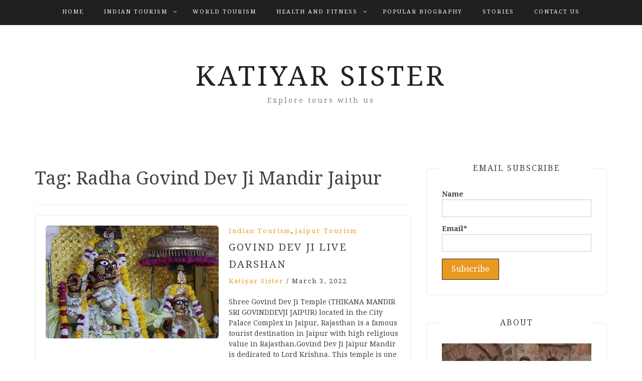

--- FILE ---
content_type: text/html; charset=UTF-8
request_url: https://www.katiyarsister.com/tag/radha-govind-dev-ji-mandir-jaipur/
body_size: 24107
content:
<!DOCTYPE html> <html lang="en-US"><head><script>if(navigator.userAgent.match(/MSIE|Internet Explorer/i)||navigator.userAgent.match(/Trident\/7\..*?rv:11/i)){var href=document.location.href;if(!href.match(/[?&]nowprocket/)){if(href.indexOf("?")==-1){if(href.indexOf("#")==-1){document.location.href=href+"?nowprocket=1"}else{document.location.href=href.replace("#","?nowprocket=1#")}}else{if(href.indexOf("#")==-1){document.location.href=href+"&nowprocket=1"}else{document.location.href=href.replace("#","&nowprocket=1#")}}}}</script><script>class RocketLazyLoadScripts{constructor(e){this.triggerEvents=e,this.eventOptions={passive:!0},this.userEventListener=this.triggerListener.bind(this),this.delayedScripts={normal:[],async:[],defer:[]},this.allJQueries=[]}_addUserInteractionListener(e){this.triggerEvents.forEach((t=>window.addEventListener(t,e.userEventListener,e.eventOptions)))}_removeUserInteractionListener(e){this.triggerEvents.forEach((t=>window.removeEventListener(t,e.userEventListener,e.eventOptions)))}triggerListener(){this._removeUserInteractionListener(this),"loading"===document.readyState?document.addEventListener("DOMContentLoaded",this._loadEverythingNow.bind(this)):this._loadEverythingNow()}async _loadEverythingNow(){this._delayEventListeners(),this._delayJQueryReady(this),this._handleDocumentWrite(),this._registerAllDelayedScripts(),this._preloadAllScripts(),await this._loadScriptsFromList(this.delayedScripts.normal),await this._loadScriptsFromList(this.delayedScripts.defer),await this._loadScriptsFromList(this.delayedScripts.async),await this._triggerDOMContentLoaded(),await this._triggerWindowLoad(),window.dispatchEvent(new Event("rocket-allScriptsLoaded"))}_registerAllDelayedScripts(){document.querySelectorAll("script[type=rocketlazyloadscript]").forEach((e=>{e.hasAttribute("src")?e.hasAttribute("async")&&!1!==e.async?this.delayedScripts.async.push(e):e.hasAttribute("defer")&&!1!==e.defer||"module"===e.getAttribute("data-rocket-type")?this.delayedScripts.defer.push(e):this.delayedScripts.normal.push(e):this.delayedScripts.normal.push(e)}))}async _transformScript(e){return await this._requestAnimFrame(),new Promise((t=>{const n=document.createElement("script");let r;[...e.attributes].forEach((e=>{let t=e.nodeName;"type"!==t&&("data-rocket-type"===t&&(t="type",r=e.nodeValue),n.setAttribute(t,e.nodeValue))})),e.hasAttribute("src")?(n.addEventListener("load",t),n.addEventListener("error",t)):(n.text=e.text,t()),e.parentNode.replaceChild(n,e)}))}async _loadScriptsFromList(e){const t=e.shift();return t?(await this._transformScript(t),this._loadScriptsFromList(e)):Promise.resolve()}_preloadAllScripts(){var e=document.createDocumentFragment();[...this.delayedScripts.normal,...this.delayedScripts.defer,...this.delayedScripts.async].forEach((t=>{const n=t.getAttribute("src");if(n){const t=document.createElement("link");t.href=n,t.rel="preload",t.as="script",e.appendChild(t)}})),document.head.appendChild(e)}_delayEventListeners(){let e={};function t(t,n){!function(t){function n(n){return e[t].eventsToRewrite.indexOf(n)>=0?"rocket-"+n:n}e[t]||(e[t]={originalFunctions:{add:t.addEventListener,remove:t.removeEventListener},eventsToRewrite:[]},t.addEventListener=function(){arguments[0]=n(arguments[0]),e[t].originalFunctions.add.apply(t,arguments)},t.removeEventListener=function(){arguments[0]=n(arguments[0]),e[t].originalFunctions.remove.apply(t,arguments)})}(t),e[t].eventsToRewrite.push(n)}function n(e,t){let n=e[t];Object.defineProperty(e,t,{get:()=>n||function(){},set(r){e["rocket"+t]=n=r}})}t(document,"DOMContentLoaded"),t(window,"DOMContentLoaded"),t(window,"load"),t(window,"pageshow"),t(document,"readystatechange"),n(document,"onreadystatechange"),n(window,"onload"),n(window,"onpageshow")}_delayJQueryReady(e){let t=window.jQuery;Object.defineProperty(window,"jQuery",{get:()=>t,set(n){if(n&&n.fn&&!e.allJQueries.includes(n)){n.fn.ready=n.fn.init.prototype.ready=function(t){e.domReadyFired?t.bind(document)(n):document.addEventListener("rocket-DOMContentLoaded",(()=>t.bind(document)(n)))};const t=n.fn.on;n.fn.on=n.fn.init.prototype.on=function(){if(this[0]===window){function e(e){return e.split(" ").map((e=>"load"===e||0===e.indexOf("load.")?"rocket-jquery-load":e)).join(" ")}"string"==typeof arguments[0]||arguments[0]instanceof String?arguments[0]=e(arguments[0]):"object"==typeof arguments[0]&&Object.keys(arguments[0]).forEach((t=>{delete Object.assign(arguments[0],{[e(t)]:arguments[0][t]})[t]}))}return t.apply(this,arguments),this},e.allJQueries.push(n)}t=n}})}async _triggerDOMContentLoaded(){this.domReadyFired=!0,await this._requestAnimFrame(),document.dispatchEvent(new Event("rocket-DOMContentLoaded")),await this._requestAnimFrame(),window.dispatchEvent(new Event("rocket-DOMContentLoaded")),await this._requestAnimFrame(),document.dispatchEvent(new Event("rocket-readystatechange")),await this._requestAnimFrame(),document.rocketonreadystatechange&&document.rocketonreadystatechange()}async _triggerWindowLoad(){await this._requestAnimFrame(),window.dispatchEvent(new Event("rocket-load")),await this._requestAnimFrame(),window.rocketonload&&window.rocketonload(),await this._requestAnimFrame(),this.allJQueries.forEach((e=>e(window).trigger("rocket-jquery-load"))),window.dispatchEvent(new Event("rocket-pageshow")),await this._requestAnimFrame(),window.rocketonpageshow&&window.rocketonpageshow()}_handleDocumentWrite(){const e=new Map;document.write=document.writeln=function(t){const n=document.currentScript,r=document.createRange(),i=n.parentElement;let o=e.get(n);void 0===o&&(o=n.nextSibling,e.set(n,o));const a=document.createDocumentFragment();r.setStart(a,0),a.appendChild(r.createContextualFragment(t)),i.insertBefore(a,o)}}async _requestAnimFrame(){return new Promise((e=>requestAnimationFrame(e)))}static run(){const e=new RocketLazyLoadScripts(["keydown","mousemove","touchmove","touchstart","touchend","wheel"]);e._addUserInteractionListener(e)}}RocketLazyLoadScripts.run();
</script>
	<script type="rocketlazyloadscript" async src="https://pagead2.googlesyndication.com/pagead/js/adsbygoogle.js?client=ca-pub-9772293838629130"
     crossorigin="anonymous"></script>
	<script type="rocketlazyloadscript" async src="https://pagead2.googlesyndication.com/pagead/js/adsbygoogle.js?client=ca-pub-2894374261832978"
     crossorigin="anonymous"></script>
	
	<script type="rocketlazyloadscript" async src="https://pagead2.googlesyndication.com/pagead/js/adsbygoogle.js?client=ca-pub-2894374261832978"
     crossorigin="anonymous"></script>
	<meta name="google-site-verification" content="evnjTkaDo8mz1oWSPRngh_2kjRrB7OH-_R77-9QuoNM" />
    <meta charset="UTF-8">
    <meta name="viewport" content="width=device-width, initial-scale=1">
    <link rel="profile" href="http://gmpg.org/xfn/11">
    <link rel="pingback" href="https://www.katiyarsister.com/xmlrpc.php">
    
<meta name='robots' content='index, follow, max-image-preview:large, max-snippet:-1, max-video-preview:-1' />
	<style>img:is([sizes="auto" i], [sizes^="auto," i]) { contain-intrinsic-size: 3000px 1500px }</style>
	
	<!-- This site is optimized with the Yoast SEO plugin v23.5 - https://yoast.com/wordpress/plugins/seo/ -->
	<title>Radha Govind Dev Ji Mandir Jaipur Archives - Katiyar Sister</title><link rel="preload" as="style" href="https://fonts.googleapis.com/css?family=Droid%20Serif%3A400%2C700%7CMontserrat%3A400%2C700&#038;subset=latin%2Clatin-ext&#038;display=swap" /><link rel="stylesheet" href="https://fonts.googleapis.com/css?family=Droid%20Serif%3A400%2C700%7CMontserrat%3A400%2C700&#038;subset=latin%2Clatin-ext&#038;display=swap" media="print" onload="this.media='all'" /><noscript><link rel="stylesheet" href="https://fonts.googleapis.com/css?family=Droid%20Serif%3A400%2C700%7CMontserrat%3A400%2C700&#038;subset=latin%2Clatin-ext&#038;display=swap" /></noscript><link rel="stylesheet" href="https://www.katiyarsister.com/wp-content/cache/min/1/c37a1d2f85639aa6912793116352dd8a.css" media="all" data-minify="1" />
	<link rel="canonical" href="https://www.katiyarsister.com/tag/radha-govind-dev-ji-mandir-jaipur/" />
	<meta property="og:locale" content="en_US" />
	<meta property="og:type" content="article" />
	<meta property="og:title" content="Radha Govind Dev Ji Mandir Jaipur Archives - Katiyar Sister" />
	<meta property="og:url" content="https://www.katiyarsister.com/tag/radha-govind-dev-ji-mandir-jaipur/" />
	<meta property="og:site_name" content="Katiyar Sister" />
	<meta name="twitter:card" content="summary_large_image" />
	<script type="application/ld+json" class="yoast-schema-graph">{"@context":"https://schema.org","@graph":[{"@type":"CollectionPage","@id":"https://www.katiyarsister.com/tag/radha-govind-dev-ji-mandir-jaipur/","url":"https://www.katiyarsister.com/tag/radha-govind-dev-ji-mandir-jaipur/","name":"Radha Govind Dev Ji Mandir Jaipur Archives - Katiyar Sister","isPartOf":{"@id":"https://www.katiyarsister.com/#website"},"primaryImageOfPage":{"@id":"https://www.katiyarsister.com/tag/radha-govind-dev-ji-mandir-jaipur/#primaryimage"},"image":{"@id":"https://www.katiyarsister.com/tag/radha-govind-dev-ji-mandir-jaipur/#primaryimage"},"thumbnailUrl":"https://www.katiyarsister.com/wp-content/uploads/2022/03/radha_govind_1.jpg","breadcrumb":{"@id":"https://www.katiyarsister.com/tag/radha-govind-dev-ji-mandir-jaipur/#breadcrumb"},"inLanguage":"en-US"},{"@type":"ImageObject","inLanguage":"en-US","@id":"https://www.katiyarsister.com/tag/radha-govind-dev-ji-mandir-jaipur/#primaryimage","url":"https://www.katiyarsister.com/wp-content/uploads/2022/03/radha_govind_1.jpg","contentUrl":"https://www.katiyarsister.com/wp-content/uploads/2022/03/radha_govind_1.jpg","width":817,"height":609,"caption":"Shri Govind Dev Ji Temple"},{"@type":"BreadcrumbList","@id":"https://www.katiyarsister.com/tag/radha-govind-dev-ji-mandir-jaipur/#breadcrumb","itemListElement":[{"@type":"ListItem","position":1,"name":"Home","item":"https://www.katiyarsister.com/"},{"@type":"ListItem","position":2,"name":"Radha Govind Dev Ji Mandir Jaipur"}]},{"@type":"WebSite","@id":"https://www.katiyarsister.com/#website","url":"https://www.katiyarsister.com/","name":"Katiyar Sister","description":"Explore tours with us","potentialAction":[{"@type":"SearchAction","target":{"@type":"EntryPoint","urlTemplate":"https://www.katiyarsister.com/?s={search_term_string}"},"query-input":{"@type":"PropertyValueSpecification","valueRequired":true,"valueName":"search_term_string"}}],"inLanguage":"en-US"}]}</script>
	<!-- / Yoast SEO plugin. -->


<link rel='dns-prefetch' href='//static.addtoany.com' />
<link rel='dns-prefetch' href='//fonts.googleapis.com' />
<link rel='dns-prefetch' href='//www.googletagmanager.com' />
<link rel='dns-prefetch' href='//pagead2.googlesyndication.com' />
<link href='https://fonts.gstatic.com' crossorigin rel='preconnect' />
<link rel="alternate" type="application/rss+xml" title="Katiyar Sister &raquo; Feed" href="https://www.katiyarsister.com/feed/" />
<link rel="alternate" type="application/rss+xml" title="Katiyar Sister &raquo; Comments Feed" href="https://www.katiyarsister.com/comments/feed/" />
<script type="text/javascript" id="wpp-js" src="https://www.katiyarsister.com/wp-content/plugins/wordpress-popular-posts/assets/js/wpp.min.js?ver=7.3.6" data-sampling="0" data-sampling-rate="100" data-api-url="https://www.katiyarsister.com/wp-json/wordpress-popular-posts" data-post-id="0" data-token="8194dc3afb" data-lang="0" data-debug="0"></script>
<link rel="alternate" type="application/rss+xml" title="Katiyar Sister &raquo; Radha Govind Dev Ji Mandir Jaipur Tag Feed" href="https://www.katiyarsister.com/tag/radha-govind-dev-ji-mandir-jaipur/feed/" />
<link rel="alternate" type="application/rss+xml" title="Katiyar Sister &raquo; Stories Feed" href="https://www.katiyarsister.com/web-stories/feed/"><style id='wp-emoji-styles-inline-css' type='text/css'>

	img.wp-smiley, img.emoji {
		display: inline !important;
		border: none !important;
		box-shadow: none !important;
		height: 1em !important;
		width: 1em !important;
		margin: 0 0.07em !important;
		vertical-align: -0.1em !important;
		background: none !important;
		padding: 0 !important;
	}
</style>

<style id='classic-theme-styles-inline-css' type='text/css'>
/*! This file is auto-generated */
.wp-block-button__link{color:#fff;background-color:#32373c;border-radius:9999px;box-shadow:none;text-decoration:none;padding:calc(.667em + 2px) calc(1.333em + 2px);font-size:1.125em}.wp-block-file__button{background:#32373c;color:#fff;text-decoration:none}
</style>
<style id='global-styles-inline-css' type='text/css'>
:root{--wp--preset--aspect-ratio--square: 1;--wp--preset--aspect-ratio--4-3: 4/3;--wp--preset--aspect-ratio--3-4: 3/4;--wp--preset--aspect-ratio--3-2: 3/2;--wp--preset--aspect-ratio--2-3: 2/3;--wp--preset--aspect-ratio--16-9: 16/9;--wp--preset--aspect-ratio--9-16: 9/16;--wp--preset--color--black: #000000;--wp--preset--color--cyan-bluish-gray: #abb8c3;--wp--preset--color--white: #ffffff;--wp--preset--color--pale-pink: #f78da7;--wp--preset--color--vivid-red: #cf2e2e;--wp--preset--color--luminous-vivid-orange: #ff6900;--wp--preset--color--luminous-vivid-amber: #fcb900;--wp--preset--color--light-green-cyan: #7bdcb5;--wp--preset--color--vivid-green-cyan: #00d084;--wp--preset--color--pale-cyan-blue: #8ed1fc;--wp--preset--color--vivid-cyan-blue: #0693e3;--wp--preset--color--vivid-purple: #9b51e0;--wp--preset--gradient--vivid-cyan-blue-to-vivid-purple: linear-gradient(135deg,rgba(6,147,227,1) 0%,rgb(155,81,224) 100%);--wp--preset--gradient--light-green-cyan-to-vivid-green-cyan: linear-gradient(135deg,rgb(122,220,180) 0%,rgb(0,208,130) 100%);--wp--preset--gradient--luminous-vivid-amber-to-luminous-vivid-orange: linear-gradient(135deg,rgba(252,185,0,1) 0%,rgba(255,105,0,1) 100%);--wp--preset--gradient--luminous-vivid-orange-to-vivid-red: linear-gradient(135deg,rgba(255,105,0,1) 0%,rgb(207,46,46) 100%);--wp--preset--gradient--very-light-gray-to-cyan-bluish-gray: linear-gradient(135deg,rgb(238,238,238) 0%,rgb(169,184,195) 100%);--wp--preset--gradient--cool-to-warm-spectrum: linear-gradient(135deg,rgb(74,234,220) 0%,rgb(151,120,209) 20%,rgb(207,42,186) 40%,rgb(238,44,130) 60%,rgb(251,105,98) 80%,rgb(254,248,76) 100%);--wp--preset--gradient--blush-light-purple: linear-gradient(135deg,rgb(255,206,236) 0%,rgb(152,150,240) 100%);--wp--preset--gradient--blush-bordeaux: linear-gradient(135deg,rgb(254,205,165) 0%,rgb(254,45,45) 50%,rgb(107,0,62) 100%);--wp--preset--gradient--luminous-dusk: linear-gradient(135deg,rgb(255,203,112) 0%,rgb(199,81,192) 50%,rgb(65,88,208) 100%);--wp--preset--gradient--pale-ocean: linear-gradient(135deg,rgb(255,245,203) 0%,rgb(182,227,212) 50%,rgb(51,167,181) 100%);--wp--preset--gradient--electric-grass: linear-gradient(135deg,rgb(202,248,128) 0%,rgb(113,206,126) 100%);--wp--preset--gradient--midnight: linear-gradient(135deg,rgb(2,3,129) 0%,rgb(40,116,252) 100%);--wp--preset--font-size--small: 13px;--wp--preset--font-size--medium: 20px;--wp--preset--font-size--large: 36px;--wp--preset--font-size--x-large: 42px;--wp--preset--spacing--20: 0.44rem;--wp--preset--spacing--30: 0.67rem;--wp--preset--spacing--40: 1rem;--wp--preset--spacing--50: 1.5rem;--wp--preset--spacing--60: 2.25rem;--wp--preset--spacing--70: 3.38rem;--wp--preset--spacing--80: 5.06rem;--wp--preset--shadow--natural: 6px 6px 9px rgba(0, 0, 0, 0.2);--wp--preset--shadow--deep: 12px 12px 50px rgba(0, 0, 0, 0.4);--wp--preset--shadow--sharp: 6px 6px 0px rgba(0, 0, 0, 0.2);--wp--preset--shadow--outlined: 6px 6px 0px -3px rgba(255, 255, 255, 1), 6px 6px rgba(0, 0, 0, 1);--wp--preset--shadow--crisp: 6px 6px 0px rgba(0, 0, 0, 1);}:where(.is-layout-flex){gap: 0.5em;}:where(.is-layout-grid){gap: 0.5em;}body .is-layout-flex{display: flex;}.is-layout-flex{flex-wrap: wrap;align-items: center;}.is-layout-flex > :is(*, div){margin: 0;}body .is-layout-grid{display: grid;}.is-layout-grid > :is(*, div){margin: 0;}:where(.wp-block-columns.is-layout-flex){gap: 2em;}:where(.wp-block-columns.is-layout-grid){gap: 2em;}:where(.wp-block-post-template.is-layout-flex){gap: 1.25em;}:where(.wp-block-post-template.is-layout-grid){gap: 1.25em;}.has-black-color{color: var(--wp--preset--color--black) !important;}.has-cyan-bluish-gray-color{color: var(--wp--preset--color--cyan-bluish-gray) !important;}.has-white-color{color: var(--wp--preset--color--white) !important;}.has-pale-pink-color{color: var(--wp--preset--color--pale-pink) !important;}.has-vivid-red-color{color: var(--wp--preset--color--vivid-red) !important;}.has-luminous-vivid-orange-color{color: var(--wp--preset--color--luminous-vivid-orange) !important;}.has-luminous-vivid-amber-color{color: var(--wp--preset--color--luminous-vivid-amber) !important;}.has-light-green-cyan-color{color: var(--wp--preset--color--light-green-cyan) !important;}.has-vivid-green-cyan-color{color: var(--wp--preset--color--vivid-green-cyan) !important;}.has-pale-cyan-blue-color{color: var(--wp--preset--color--pale-cyan-blue) !important;}.has-vivid-cyan-blue-color{color: var(--wp--preset--color--vivid-cyan-blue) !important;}.has-vivid-purple-color{color: var(--wp--preset--color--vivid-purple) !important;}.has-black-background-color{background-color: var(--wp--preset--color--black) !important;}.has-cyan-bluish-gray-background-color{background-color: var(--wp--preset--color--cyan-bluish-gray) !important;}.has-white-background-color{background-color: var(--wp--preset--color--white) !important;}.has-pale-pink-background-color{background-color: var(--wp--preset--color--pale-pink) !important;}.has-vivid-red-background-color{background-color: var(--wp--preset--color--vivid-red) !important;}.has-luminous-vivid-orange-background-color{background-color: var(--wp--preset--color--luminous-vivid-orange) !important;}.has-luminous-vivid-amber-background-color{background-color: var(--wp--preset--color--luminous-vivid-amber) !important;}.has-light-green-cyan-background-color{background-color: var(--wp--preset--color--light-green-cyan) !important;}.has-vivid-green-cyan-background-color{background-color: var(--wp--preset--color--vivid-green-cyan) !important;}.has-pale-cyan-blue-background-color{background-color: var(--wp--preset--color--pale-cyan-blue) !important;}.has-vivid-cyan-blue-background-color{background-color: var(--wp--preset--color--vivid-cyan-blue) !important;}.has-vivid-purple-background-color{background-color: var(--wp--preset--color--vivid-purple) !important;}.has-black-border-color{border-color: var(--wp--preset--color--black) !important;}.has-cyan-bluish-gray-border-color{border-color: var(--wp--preset--color--cyan-bluish-gray) !important;}.has-white-border-color{border-color: var(--wp--preset--color--white) !important;}.has-pale-pink-border-color{border-color: var(--wp--preset--color--pale-pink) !important;}.has-vivid-red-border-color{border-color: var(--wp--preset--color--vivid-red) !important;}.has-luminous-vivid-orange-border-color{border-color: var(--wp--preset--color--luminous-vivid-orange) !important;}.has-luminous-vivid-amber-border-color{border-color: var(--wp--preset--color--luminous-vivid-amber) !important;}.has-light-green-cyan-border-color{border-color: var(--wp--preset--color--light-green-cyan) !important;}.has-vivid-green-cyan-border-color{border-color: var(--wp--preset--color--vivid-green-cyan) !important;}.has-pale-cyan-blue-border-color{border-color: var(--wp--preset--color--pale-cyan-blue) !important;}.has-vivid-cyan-blue-border-color{border-color: var(--wp--preset--color--vivid-cyan-blue) !important;}.has-vivid-purple-border-color{border-color: var(--wp--preset--color--vivid-purple) !important;}.has-vivid-cyan-blue-to-vivid-purple-gradient-background{background: var(--wp--preset--gradient--vivid-cyan-blue-to-vivid-purple) !important;}.has-light-green-cyan-to-vivid-green-cyan-gradient-background{background: var(--wp--preset--gradient--light-green-cyan-to-vivid-green-cyan) !important;}.has-luminous-vivid-amber-to-luminous-vivid-orange-gradient-background{background: var(--wp--preset--gradient--luminous-vivid-amber-to-luminous-vivid-orange) !important;}.has-luminous-vivid-orange-to-vivid-red-gradient-background{background: var(--wp--preset--gradient--luminous-vivid-orange-to-vivid-red) !important;}.has-very-light-gray-to-cyan-bluish-gray-gradient-background{background: var(--wp--preset--gradient--very-light-gray-to-cyan-bluish-gray) !important;}.has-cool-to-warm-spectrum-gradient-background{background: var(--wp--preset--gradient--cool-to-warm-spectrum) !important;}.has-blush-light-purple-gradient-background{background: var(--wp--preset--gradient--blush-light-purple) !important;}.has-blush-bordeaux-gradient-background{background: var(--wp--preset--gradient--blush-bordeaux) !important;}.has-luminous-dusk-gradient-background{background: var(--wp--preset--gradient--luminous-dusk) !important;}.has-pale-ocean-gradient-background{background: var(--wp--preset--gradient--pale-ocean) !important;}.has-electric-grass-gradient-background{background: var(--wp--preset--gradient--electric-grass) !important;}.has-midnight-gradient-background{background: var(--wp--preset--gradient--midnight) !important;}.has-small-font-size{font-size: var(--wp--preset--font-size--small) !important;}.has-medium-font-size{font-size: var(--wp--preset--font-size--medium) !important;}.has-large-font-size{font-size: var(--wp--preset--font-size--large) !important;}.has-x-large-font-size{font-size: var(--wp--preset--font-size--x-large) !important;}
:where(.wp-block-post-template.is-layout-flex){gap: 1.25em;}:where(.wp-block-post-template.is-layout-grid){gap: 1.25em;}
:where(.wp-block-columns.is-layout-flex){gap: 2em;}:where(.wp-block-columns.is-layout-grid){gap: 2em;}
:root :where(.wp-block-pullquote){font-size: 1.5em;line-height: 1.6;}
</style>





<style id='ez-toc-inline-css' type='text/css'>
div#ez-toc-container .ez-toc-title {font-size: 120%;}div#ez-toc-container .ez-toc-title {font-weight: 500;}div#ez-toc-container ul li , div#ez-toc-container ul li a {font-size: 95%;}div#ez-toc-container ul li , div#ez-toc-container ul li a {font-weight: 500;}div#ez-toc-container nav ul ul li {font-size: 90%;}.ez-toc-box-title {font-weight: bold; margin-bottom: 10px; text-align: center; text-transform: uppercase; letter-spacing: 1px; color: #666; padding-bottom: 5px;position:absolute;top:-4%;left:5%;background-color: inherit;transition: top 0.3s ease;}.ez-toc-box-title.toc-closed {top:-25%;}
.ez-toc-container-direction {direction: ltr;}.ez-toc-counter ul{counter-reset: item ;}.ez-toc-counter nav ul li a::before {content: counters(item, '.', decimal) '. ';display: inline-block;counter-increment: item;flex-grow: 0;flex-shrink: 0;margin-right: .2em; float: left; }.ez-toc-widget-direction {direction: ltr;}.ez-toc-widget-container ul{counter-reset: item ;}.ez-toc-widget-container nav ul li a::before {content: counters(item, '.', decimal) '. ';display: inline-block;counter-increment: item;flex-grow: 0;flex-shrink: 0;margin-right: .2em; float: left; }
</style>









<style id='rocket-lazyload-inline-css' type='text/css'>
.rll-youtube-player{position:relative;padding-bottom:56.23%;height:0;overflow:hidden;max-width:100%;}.rll-youtube-player iframe{position:absolute;top:0;left:0;width:100%;height:100%;z-index:100;background:0 0}.rll-youtube-player img{bottom:0;display:block;left:0;margin:auto;max-width:100%;width:100%;position:absolute;right:0;top:0;border:none;height:auto;cursor:pointer;-webkit-transition:.4s all;-moz-transition:.4s all;transition:.4s all}.rll-youtube-player img:hover{-webkit-filter:brightness(75%)}.rll-youtube-player .play{height:72px;width:72px;left:50%;top:50%;margin-left:-36px;margin-top:-36px;position:absolute;background:url(https://www.katiyarsister.com/wp-content/plugins/wp-rocket/assets/img/youtube.png) no-repeat;cursor:pointer}
</style>
<!--n2css--><!--n2js--><script type="rocketlazyloadscript" data-rocket-type="text/javascript" id="addtoany-core-js-before">
/* <![CDATA[ */
window.a2a_config=window.a2a_config||{};a2a_config.callbacks=[];a2a_config.overlays=[];a2a_config.templates={};
/* ]]> */
</script>
<script type="rocketlazyloadscript" data-rocket-type="text/javascript" defer src="https://static.addtoany.com/menu/page.js" id="addtoany-core-js"></script>
<script type="rocketlazyloadscript" data-rocket-type="text/javascript" src="https://www.katiyarsister.com/wp-includes/js/jquery/jquery.min.js?ver=3.7.1" id="jquery-core-js" defer></script>
<script type="rocketlazyloadscript" data-rocket-type="text/javascript" src="https://www.katiyarsister.com/wp-includes/js/jquery/jquery-migrate.min.js?ver=3.4.1" id="jquery-migrate-js" defer></script>
<script type="rocketlazyloadscript" data-rocket-type="text/javascript" defer src="https://www.katiyarsister.com/wp-content/plugins/add-to-any/addtoany.min.js?ver=1.1" id="addtoany-jquery-js"></script>
<link rel="https://api.w.org/" href="https://www.katiyarsister.com/wp-json/" /><link rel="alternate" title="JSON" type="application/json" href="https://www.katiyarsister.com/wp-json/wp/v2/tags/299" /><link rel="EditURI" type="application/rsd+xml" title="RSD" href="https://www.katiyarsister.com/xmlrpc.php?rsd" />
<meta name="generator" content="WordPress 6.8.3" />
<meta name="generator" content="Site Kit by Google 1.149.1" /><script type="rocketlazyloadscript">var ms_grabbing_curosr = 'https://www.katiyarsister.com/wp-content/plugins/master-slider/public/assets/css/common/grabbing.cur', ms_grab_curosr = 'https://www.katiyarsister.com/wp-content/plugins/master-slider/public/assets/css/common/grab.cur';</script>
<meta name="generator" content="MasterSlider 3.10.7 - Responsive Touch Image Slider | avt.li/msf" />
<script type="rocketlazyloadscript">
	window.PerfectyPushOptions = {
		path: "https://www.katiyarsister.com/wp-content/plugins/perfecty-push-notifications/public/js",
		dialogTitle: "Do you want to receive notifications?",
		dialogSubmit: "Continue",
		dialogCancel: "Not now",
		settingsTitle: "Notifications preferences",
		settingsOptIn: "I want to receive notifications",
		settingsUpdateError: "Could not change the preference, try again",
		serverUrl: "https://www.katiyarsister.com/wp-json/perfecty-push",
		vapidPublicKey: "BOUgB_4HVUo45Y5O5EL8mhBCaBIjhdtAwnkMmyQjYgr9O2j5isM7GTufv4TIytXpCmAdM45h7ccN3Uy7dlhYCzc",
		token: "8194dc3afb",
		tokenHeader: "X-WP-Nonce",
		enabled: true,
		unregisterConflicts: false,
		serviceWorkerScope: "/perfecty/push",
		loggerLevel: "error",
		loggerVerbose: false,
		hideBellAfterSubscribe: false,
		askPermissionsDirectly: true,
		unregisterConflictsExpression: "(OneSignalSDKWorker|wonderpush-worker-loader|webpushr-sw|subscribers-com\/firebase-messaging-sw|gravitec-net-web-push-notifications|push_notification_sw)",
		promptIconUrl: "",
		visitsToDisplayPrompt: 0	}
</script>
            <style id="wpp-loading-animation-styles">@-webkit-keyframes bgslide{from{background-position-x:0}to{background-position-x:-200%}}@keyframes bgslide{from{background-position-x:0}to{background-position-x:-200%}}.wpp-widget-block-placeholder,.wpp-shortcode-placeholder{margin:0 auto;width:60px;height:3px;background:#dd3737;background:linear-gradient(90deg,#dd3737 0%,#571313 10%,#dd3737 100%);background-size:200% auto;border-radius:3px;-webkit-animation:bgslide 1s infinite linear;animation:bgslide 1s infinite linear}</style>
                           
    <style>
        body{
            color: #404040;
        }

        .site-title a{
            color: #222222;
        }

        .site-description{
            color: #818181;
        }

        h1,
        h2, 
        h3,
        h4, 
        h5,
        h6,
        .entry-header h2.entry-title a,
        .related-posts .news-item.three-column-item .news-text-wrap h2 a{
            color: #404040;
        }

        #primary .cat-links a{
            color: #ea9920;
        }

        .author-info-wrap .author-content-wrap a.authors-more-posts,
        .blog_way_widget_author .author-profile a.btn-continue,
        .content-area a{
            color: #ea9920;
        }

        header#masthead,
        .main-navigation ul ul,
        .mean-container .mean-bar{
            background: #202020;
        }

        .main-navigation ul li a,
        #masthead .main-navigation ul li ul li a,
        #masthead .main-navigation li.current_page_item ul li a,
        a.meanmenu-reveal.meanclose{
            color: #ffffff;
        }

        #masthead .main-navigation ul li ul.sub-menu li ul.sub-menu li a{
            color: #ffffff;
        }

        .mean-container a.meanmenu-reveal span{
            background: #ffffff;
        }

        #masthead .main-navigation li.current-menu-item a,
        #masthead .main-navigation li.current_page_item a,
        .main-navigation ul.menu li:hover a,
        #masthead .main-navigation ul li ul li:hover a,
        #masthead .main-navigation li.current_page_item ul li:hover a,
        #masthead .main-navigation ul li ul.sub-menu li ul.sub-menu li:hover a,
        #masthead .main-navigation ul li ul.sub-menu li ul.sub-menu li.current-menu-item a{
            color: #afafaf;
        }
    
        .widget .widget-title{
            background: #ffffff;
        }

        .site-footer,
        .footer-social .menu-social-menu-container #menu-social-menu{
            background: #202020;
        }
        .site-info,
        .site-info a{
            color: #787878;
        }

        button, 
        input[type="button"], 
        input[type="reset"], 
        input[type="submit"], 
        .nav-links .nav-previous a, 
        .nav-links .nav-next a,
        .nav-links .page-numbers,
        .pagination .page-numbers.next, 
        .pagination .page-numbers.previous{
            border: 1px solid #202020;
            background: #202020;
        }

        .scrollup {
            background-color: #ea9920;
        }

    </style>


<!-- Google AdSense meta tags added by Site Kit -->
<meta name="google-adsense-platform-account" content="ca-host-pub-2644536267352236">
<meta name="google-adsense-platform-domain" content="sitekit.withgoogle.com">
<!-- End Google AdSense meta tags added by Site Kit -->
<style type="text/css">.broken_link, a.broken_link {
	text-decoration: line-through;
}</style>
<!-- Google AdSense snippet added by Site Kit -->
<script type="rocketlazyloadscript" data-rocket-type="text/javascript" async="async" src="https://pagead2.googlesyndication.com/pagead/js/adsbygoogle.js?client=ca-pub-9772293838629130&amp;host=ca-host-pub-2644536267352236" crossorigin="anonymous"></script>

<!-- End Google AdSense snippet added by Site Kit -->
<link rel="icon" href="https://www.katiyarsister.com/wp-content/uploads/2020/03/cropped-unnamed-1.jpg" sizes="32x32" />
<link rel="icon" href="https://www.katiyarsister.com/wp-content/uploads/2020/03/cropped-unnamed-1.jpg" sizes="192x192" />
<link rel="apple-touch-icon" href="https://www.katiyarsister.com/wp-content/uploads/2020/03/cropped-unnamed-1.jpg" />
<meta name="msapplication-TileImage" content="https://www.katiyarsister.com/wp-content/uploads/2020/03/cropped-unnamed-1.jpg" />
		<style type="text/css" id="wp-custom-css">
			span.tags-links {
    display: none;
}
input.es_subscription_form_submit {
    background: #ea9920;
}
.credit-text {
    display: none;
}
.es-field-wrap label {
    width: 100%;
}
input.ig_es_form_field_name {
    width: 100%;
}
input.es_required_field.es_txt_email.ig_es_form_field_email {
    width: 100%;
}		</style>
		<noscript><style id="rocket-lazyload-nojs-css">.rll-youtube-player, [data-lazy-src]{display:none !important;}</style></noscript></head>
<!-- Global site tag (gtag.js) - Google Analytics -->
<script type="rocketlazyloadscript" async src="https://www.googletagmanager.com/gtag/js?id=G-XBNJFNDNDY"></script>
<script type="rocketlazyloadscript">
  window.dataLayer = window.dataLayer || [];
  function gtag(){dataLayer.push(arguments);}
  gtag('js', new Date());

  gtag('config', 'G-XBNJFNDNDY');
</script>

<body class="archive tag tag-radha-govind-dev-ji-mandir-jaipur tag-299 wp-theme-blog-way _masterslider _ms_version_3.10.7 hfeed sticky-top">
	<div id="page" class="site">
		<header id="masthead" class="site-header navbar-fixed-top" role="banner"><div class="container"><div class="row">    	<div class="col-sm-12">
            <nav id="site-navigation" class="main-navigation" role="navigation">
                <div class="menu-primary-container"><ul id="primary-menu" class="menu"><li id="menu-item-2701" class="menu-item menu-item-type-custom menu-item-object-custom menu-item-home menu-item-2701"><a href="https://www.katiyarsister.com">Home</a></li>
<li id="menu-item-2296" class="menu-item menu-item-type-taxonomy menu-item-object-category menu-item-has-children menu-item-2296"><a href="https://www.katiyarsister.com/category/indian-tourism-best-visiting-places/">Indian Tourism</a>
<ul class="sub-menu">
	<li id="menu-item-2298" class="menu-item menu-item-type-taxonomy menu-item-object-category menu-item-2298"><a href="https://www.katiyarsister.com/category/jaipur-tourism/">Jaipur Tourism</a></li>
	<li id="menu-item-2900" class="menu-item menu-item-type-taxonomy menu-item-object-category menu-item-2900"><a href="https://www.katiyarsister.com/category/uttar-pradesh/">Uttar Pradesh</a></li>
	<li id="menu-item-2901" class="menu-item menu-item-type-taxonomy menu-item-object-category menu-item-2901"><a href="https://www.katiyarsister.com/category/madhya-pradesh/">Madhya Pradesh</a></li>
</ul>
</li>
<li id="menu-item-2762" class="menu-item menu-item-type-taxonomy menu-item-object-category menu-item-2762"><a href="https://www.katiyarsister.com/category/world-tourism/">World Tourism</a></li>
<li id="menu-item-2222" class="menu-item menu-item-type-taxonomy menu-item-object-category menu-item-has-children menu-item-2222"><a href="https://www.katiyarsister.com/category/health-and-fitness/">Health and Fitness</a>
<ul class="sub-menu">
	<li id="menu-item-2224" class="menu-item menu-item-type-taxonomy menu-item-object-category menu-item-2224"><a href="https://www.katiyarsister.com/category/health-care/">Health care</a></li>
	<li id="menu-item-2226" class="menu-item menu-item-type-taxonomy menu-item-object-category menu-item-2226"><a href="https://www.katiyarsister.com/category/immunity-system/">Immunity System</a></li>
	<li id="menu-item-2227" class="menu-item menu-item-type-taxonomy menu-item-object-category menu-item-2227"><a href="https://www.katiyarsister.com/category/healthy-diet/">Healthy Diet</a></li>
</ul>
</li>
<li id="menu-item-2223" class="menu-item menu-item-type-taxonomy menu-item-object-category menu-item-2223"><a href="https://www.katiyarsister.com/category/popular-biography/">Popular Biography</a></li>
<li id="menu-item-3832" class="menu-item menu-item-type-post_type menu-item-object-page menu-item-3832"><a href="https://www.katiyarsister.com/google-web-stories/">Stories</a></li>
<li id="menu-item-2412" class="menu-item menu-item-type-post_type menu-item-object-page menu-item-2412"><a href="https://www.katiyarsister.com/contact-us/">Contact Us</a></li>
</ul></div>            </nav>
        </div>
        </div><!-- .row --></div><!-- .container --></header><!-- #masthead -->        <div class="main-banner banner-disabled overlay-enabled" >
            <div class="container">
                <div class="row">
                    <div class="site-branding">
                                                    
                            <h2 class="site-title"><a href="https://www.katiyarsister.com/" rel="home">Katiyar Sister</a></h2>

                            
                                <h3 class="site-description">Explore tours with us</h3>

                                                    </div><!-- .site-branding -->
                </div>
            </div>
        </div><!-- .main-banner -->
        <div id="content" class="site-content"><div class="container"><div class="row"><div class="col-md-8 col-sm-12 layout-right-sidebar main-content-area"><div id="primary" class="content-area"><main id="main" class="site-main" role="main">

	
		<header class="page-header">
			<h1 class="page-title">Tag: <span>Radha Govind Dev Ji Mandir Jaipur</span></h1>		</header><!-- .page-header -->

		
<article id="post-2301" class="post-2301 post type-post status-publish format-standard has-post-thumbnail hentry category-indian-tourism-best-visiting-places category-jaipur-tourism tag-govind-dev-giri-ji-maharaj tag-govind-dev-ji tag-govind-dev-ji-aarti tag-govind-dev-ji-contact-number tag-govind-dev-ji-darshan-time-table-2022 tag-govind-dev-ji-live-darshan tag-govind-dev-ji-mandir tag-govind-dev-ji-mandir-aarti tag-govind-dev-ji-mandir-jaipur tag-govind-dev-ji-mandir-jaipur-timings tag-govind-dev-ji-mandir-timing tag-govind-dev-ji-temple-jaipur-timing tag-govind-dev-ji-temple-jaipur-timings tag-govind-dev-ji-time-table tag-radha-govind tag-radha-govind-dev-ji tag-radha-govind-dev-ji-mandir-jaipur tag-radha-govind-mandir tag-shree-govind-dev-ji-temple tag-shri-govind-dev-ji-darshan-time-table tag-shri-govind-dev-ji-mandir tag-shri-govind-dev-ji-mandir-jaipur tag-shri-govind-dev-ji-temple tag-shri-govind-dev-ji-temple-jaipur tag-shri-radha-govind-dev-ji-temple tag-thikana-mandir-sri-govinddevji-jaipur">
			<div class="entry-img">
			<a href="https://www.katiyarsister.com/shri-govind-dev-ji-temple/"><img width="345" height="225" src="data:image/svg+xml,%3Csvg%20xmlns='http://www.w3.org/2000/svg'%20viewBox='0%200%20345%20225'%3E%3C/svg%3E" class="attachment-blog-way-common size-blog-way-common wp-post-image" alt="Shri Govind Dev Ji Temple" decoding="async" fetchpriority="high" data-lazy-src="https://www.katiyarsister.com/wp-content/uploads/2022/03/radha_govind_1-345x225.jpg" /><noscript><img width="345" height="225" src="https://www.katiyarsister.com/wp-content/uploads/2022/03/radha_govind_1-345x225.jpg" class="attachment-blog-way-common size-blog-way-common wp-post-image" alt="Shri Govind Dev Ji Temple" decoding="async" fetchpriority="high" /></noscript></a>
       </div>
       	<div class="detail-wrap">
		<header class="entry-header">
			<span class="cat-links"><a href="https://www.katiyarsister.com/category/indian-tourism-best-visiting-places/" rel="category tag">Indian Tourism</a>, <a href="https://www.katiyarsister.com/category/jaipur-tourism/" rel="category tag">Jaipur Tourism</a></span><h2 class="entry-title"><a href="https://www.katiyarsister.com/shri-govind-dev-ji-temple/" rel="bookmark">Govind Dev Ji Live Darshan</a></h2>
				<div class="author-date">
											<span class="author vcard"><a class="url fn n" href="https://www.katiyarsister.com/author/admin/">Katiyar Sister</a></span>
					
											<span class="separator"> / </span>
					
											<span class="posted-on">March 3, 2022</span>
									</div><!-- .author-date -->

					</header><!-- .entry-header -->

		<div class="entry-content">
			<p>Shree Govind Dev Ji Temple (THIKANA MANDIR SRI GOVINDDEVJI JAIPUR) located in the City Palace Complex in Jaipur, Rajasthan is a famous tourist destination in Jaipur with high religious value in Rajasthan.Govind Dev Ji Jaipur Mandir is dedicated to Lord Krishna. This temple is one of the 7 temples of Thakur Shri Krishna of Vrindavan which includes Shri Banke Bihari&hellip;</p>
<p><a href="https://www.katiyarsister.com/shri-govind-dev-ji-temple/" class="btn-continue">Continue Reading<span class="arrow-continue">&rarr;</span></a></p>
		</div><!-- .entry-content -->
	</div>

</article><!-- #post-## -->
	
</main><!-- #main --></div><!-- #primary --></div><!-- .col-md-8 --><div class="col-md-4 col-sm-12 main-sidebar">
	<aside id="secondary" class="widget-area" role="complementary">
		<section id="email-subscribers-form-3" class="widget widget_email-subscribers-form"><h3 class="widget-title"> Email Subscribe </h3><div class="emaillist" id="es_form_f1-n1"><form action="/tag/radha-govind-dev-ji-mandir-jaipur/#es_form_f1-n1" method="post" class="es_subscription_form es_shortcode_form  es_ajax_subscription_form" id="es_subscription_form_6972935f80805" data-source="ig-es" data-form-id="1"><div class="es-field-wrap"><label>Name<br /><input type="text" name="esfpx_name" class="ig_es_form_field_name" placeholder="" value="" /></label></div><div class="es-field-wrap ig-es-form-field"><label class="es-field-label">Email*<br /><input class="es_required_field es_txt_email ig_es_form_field_email ig-es-form-input" type="email" name="esfpx_email" value="" placeholder="" required="required" /></label></div><input type="hidden" name="esfpx_lists[]" value="993f2ceeec51" /><input type="hidden" name="esfpx_form_id" value="1" /><input type="hidden" name="es" value="subscribe" />
			<input type="hidden" name="esfpx_es_form_identifier" value="f1-n1" />
			<input type="hidden" name="esfpx_es_email_page" value="2301" />
			<input type="hidden" name="esfpx_es_email_page_url" value="https://www.katiyarsister.com/shri-govind-dev-ji-temple/" />
			<input type="hidden" name="esfpx_status" value="Unconfirmed" />
			<input type="hidden" name="esfpx_es-subscribe" id="es-subscribe-6972935f80805" value="7032bc3321" />
			<label style="position:absolute;top:-99999px;left:-99999px;z-index:-99;" aria-hidden="true"><span hidden>Please leave this field empty.</span><input type="email" name="esfpx_es_hp_email" class="es_required_field" tabindex="-1" autocomplete="-1" value="" /></label><input type="submit" name="submit" class="es_subscription_form_submit es_submit_button es_textbox_button" id="es_subscription_form_submit_6972935f80805" value="Subscribe" /><span class="es_spinner_image" id="spinner-image"><img width="32" height="32" src="data:image/svg+xml,%3Csvg%20xmlns='http://www.w3.org/2000/svg'%20viewBox='0%200%2032%2032'%3E%3C/svg%3E" alt="Loading" data-lazy-src="https://www.katiyarsister.com/wp-content/plugins/email-subscribers/lite/public/images/spinner.gif" /><noscript><img width="32" height="32" src="https://www.katiyarsister.com/wp-content/plugins/email-subscribers/lite/public/images/spinner.gif" alt="Loading" /></noscript></span></form><span class="es_subscription_message " id="es_subscription_message_6972935f80805" role="alert" aria-live="assertive"></span></div></section><section id="text-2" class="widget widget_text"><h3 class="widget-title">About</h3>			<div class="textwidget"><p><img decoding="async" class="alignnone size-medium wp-image-2479" src="data:image/svg+xml,%3Csvg%20xmlns='http://www.w3.org/2000/svg'%20viewBox='0%200%20300%20297'%3E%3C/svg%3E" alt="" width="300" height="297" data-lazy-srcset="https://www.katiyarsister.com/wp-content/uploads/2022/03/481ace8a-da7d-431f-9035-4411bfc95fd2-300x297.jpg 300w, https://www.katiyarsister.com/wp-content/uploads/2022/03/481ace8a-da7d-431f-9035-4411bfc95fd2-150x149.jpg 150w, https://www.katiyarsister.com/wp-content/uploads/2022/03/481ace8a-da7d-431f-9035-4411bfc95fd2-96x96.jpg 96w, https://www.katiyarsister.com/wp-content/uploads/2022/03/481ace8a-da7d-431f-9035-4411bfc95fd2.jpg 597w" data-lazy-sizes="(max-width: 300px) 100vw, 300px" data-lazy-src="https://www.katiyarsister.com/wp-content/uploads/2022/03/481ace8a-da7d-431f-9035-4411bfc95fd2-300x297.jpg" /><noscript><img decoding="async" class="alignnone size-medium wp-image-2479" src="https://www.katiyarsister.com/wp-content/uploads/2022/03/481ace8a-da7d-431f-9035-4411bfc95fd2-300x297.jpg" alt="" width="300" height="297" srcset="https://www.katiyarsister.com/wp-content/uploads/2022/03/481ace8a-da7d-431f-9035-4411bfc95fd2-300x297.jpg 300w, https://www.katiyarsister.com/wp-content/uploads/2022/03/481ace8a-da7d-431f-9035-4411bfc95fd2-150x149.jpg 150w, https://www.katiyarsister.com/wp-content/uploads/2022/03/481ace8a-da7d-431f-9035-4411bfc95fd2-96x96.jpg 96w, https://www.katiyarsister.com/wp-content/uploads/2022/03/481ace8a-da7d-431f-9035-4411bfc95fd2.jpg 597w" sizes="(max-width: 300px) 100vw, 300px" /></noscript></p>
<p>My name is Rashmi Katiyar.<br />
I am a tourist blogger by profession and the founder of the tourism website <a href="https://www.katiyarsister.com/">Katiyar Sister</a>.<br />
I have created this blog to share my personal experience and many informative things with you.<br />
My blog will give you all kinds of information related to tourism. In this, you will also find information about spiritual and historical sites and interesting tours.</p>
</div>
		</section>
		<section id="recent-posts-3" class="widget widget_recent_entries">
		<h3 class="widget-title">Recent Posts</h3>
		<ul>
											<li>
					<a href="https://www.katiyarsister.com/palawan-the-last-frontier/">Palawan, the Last Frontier</a>
											<span class="post-date">March 31, 2025</span>
									</li>
											<li>
					<a href="https://www.katiyarsister.com/the-best-beaches-near-tallahassee-florida/">The Best Beaches Near Tallahassee Florida</a>
											<span class="post-date">April 30, 2024</span>
									</li>
											<li>
					<a href="https://www.katiyarsister.com/pebble-beaches-in-florida-a-hidden-gem-along-floridas-coast/">Pebble Beaches in Florida: A Hidden Gem Along Florida&#8217;s Coast</a>
											<span class="post-date">April 24, 2024</span>
									</li>
											<li>
					<a href="https://www.katiyarsister.com/top-rated-beaches-in-virginia/">Top Rated Beaches in Virginia</a>
											<span class="post-date">February 26, 2024</span>
									</li>
											<li>
					<a href="https://www.katiyarsister.com/rockbar-bali-at-ayana-estate-reasons-for-famous/">RockBar Bali at AYANA Estate Reasons for Famous</a>
											<span class="post-date">July 12, 2023</span>
									</li>
											<li>
					<a href="https://www.katiyarsister.com/why-fruit-of-mexico-is-most-famous/">Why Fruit of Mexico is Most Famous</a>
											<span class="post-date">July 5, 2023</span>
									</li>
											<li>
					<a href="https://www.katiyarsister.com/grand-canyon-national-park-in-arizona/">Grand Canyon National Park in Arizona</a>
											<span class="post-date">July 1, 2023</span>
									</li>
											<li>
					<a href="https://www.katiyarsister.com/starbucks-coffee-price/">Why does Starbucks Coffee Price so high?</a>
											<span class="post-date">June 6, 2023</span>
									</li>
											<li>
					<a href="https://www.katiyarsister.com/dream-park-cooperstown/">Dream Park Cooperstown</a>
											<span class="post-date">April 20, 2023</span>
									</li>
											<li>
					<a href="https://www.katiyarsister.com/famous-toy-train-of-india/">famous toy train of India</a>
											<span class="post-date">April 19, 2023</span>
									</li>
					</ul>

		</section><section id="categories-3" class="widget widget_categories"><h3 class="widget-title">Categories</h3>
			<ul>
					<li class="cat-item cat-item-77"><a href="https://www.katiyarsister.com/category/health-and-fitness/">Health and Fitness</a>
</li>
	<li class="cat-item cat-item-22"><a href="https://www.katiyarsister.com/category/health-care/">Health care</a>
</li>
	<li class="cat-item cat-item-95"><a href="https://www.katiyarsister.com/category/healthy-diet/">Healthy Diet</a>
</li>
	<li class="cat-item cat-item-23"><a href="https://www.katiyarsister.com/category/immunity-system/">Immunity System</a>
</li>
	<li class="cat-item cat-item-1"><a href="https://www.katiyarsister.com/category/indian-tourism-best-visiting-places/">Indian Tourism</a>
</li>
	<li class="cat-item cat-item-287"><a href="https://www.katiyarsister.com/category/jaipur-tourism/">Jaipur Tourism</a>
</li>
	<li class="cat-item cat-item-492"><a href="https://www.katiyarsister.com/category/madhya-pradesh/">Madhya Pradesh</a>
</li>
	<li class="cat-item cat-item-141"><a href="https://www.katiyarsister.com/category/popular-biography/">Popular Biography</a>
</li>
	<li class="cat-item cat-item-477"><a href="https://www.katiyarsister.com/category/uttar-pradesh/">Uttar Pradesh</a>
</li>
	<li class="cat-item cat-item-460"><a href="https://www.katiyarsister.com/category/world-tourism/">World Tourism</a>
</li>
			</ul>

			</section><section id="blog-way-popular-posts-3" class="widget popular-posts widget_popular_posts">
	        <div class="popular-news-section">
                
                <h3 class="widget-title">Popular Posts</h3>
                <div class="popular-posts-side">

                    
                            <div class="news-item">
                                                                    <div class="news-thumb">
                                        <a href="https://www.katiyarsister.com/grand-canyon-national-park-in-arizona/"><img width="150" height="150" src="data:image/svg+xml,%3Csvg%20xmlns='http://www.w3.org/2000/svg'%20viewBox='0%200%20150%20150'%3E%3C/svg%3E" class="attachment-thumbnail size-thumbnail wp-post-image" alt="Grand Canyon National Park" decoding="async" data-lazy-srcset="https://www.katiyarsister.com/wp-content/uploads/2023/06/Grand-Canyon-National-Park-5-150x150.webp 150w, https://www.katiyarsister.com/wp-content/uploads/2023/06/Grand-Canyon-National-Park-5-96x96.webp 96w" data-lazy-sizes="(max-width: 150px) 100vw, 150px" data-lazy-src="https://www.katiyarsister.com/wp-content/uploads/2023/06/Grand-Canyon-National-Park-5-150x150.webp" /><noscript><img width="150" height="150" src="https://www.katiyarsister.com/wp-content/uploads/2023/06/Grand-Canyon-National-Park-5-150x150.webp" class="attachment-thumbnail size-thumbnail wp-post-image" alt="Grand Canyon National Park" decoding="async" srcset="https://www.katiyarsister.com/wp-content/uploads/2023/06/Grand-Canyon-National-Park-5-150x150.webp 150w, https://www.katiyarsister.com/wp-content/uploads/2023/06/Grand-Canyon-National-Park-5-96x96.webp 96w" sizes="(max-width: 150px) 100vw, 150px" /></noscript></a>   
                                    </div><!-- .news-thumb --> 
                                
                                <div class="news-text-wrap">
                                    <h2><a href="https://www.katiyarsister.com/grand-canyon-national-park-in-arizona/">Grand Canyon National Park in Arizona</a></h2>
                                     <span class="posted-date">July 1, 2023</span>
                                </div><!-- .news-text-wrap -->
                            </div><!-- .news-item -->

                            
                            <div class="news-item">
                                                                    <div class="news-thumb">
                                        <a href="https://www.katiyarsister.com/needle-man-arun-bajaj-the-only-painter-in-the-world-who-creates-very-beautiful-pictures-with-a-sewing-machine/"><img width="150" height="150" src="data:image/svg+xml,%3Csvg%20xmlns='http://www.w3.org/2000/svg'%20viewBox='0%200%20150%20150'%3E%3C/svg%3E" class="attachment-thumbnail size-thumbnail wp-post-image" alt="Needle Man Arun Kumar Bajaj" decoding="async" data-lazy-src="https://www.katiyarsister.com/wp-content/uploads/2021/05/Arun-bajaj-150x150.png" /><noscript><img width="150" height="150" src="https://www.katiyarsister.com/wp-content/uploads/2021/05/Arun-bajaj-150x150.png" class="attachment-thumbnail size-thumbnail wp-post-image" alt="Needle Man Arun Kumar Bajaj" decoding="async" /></noscript></a>   
                                    </div><!-- .news-thumb --> 
                                
                                <div class="news-text-wrap">
                                    <h2><a href="https://www.katiyarsister.com/needle-man-arun-bajaj-the-only-painter-in-the-world-who-creates-very-beautiful-pictures-with-a-sewing-machine/">Needle Man Arun Bajaj: The only painter in the world who creates very beautiful pictures with a sewing machine</a></h2>
                                     <span class="posted-date">March 16, 2022</span>
                                </div><!-- .news-text-wrap -->
                            </div><!-- .news-item -->

                            
                            <div class="news-item">
                                                                    <div class="news-thumb">
                                        <a href="https://www.katiyarsister.com/why-do-bhashma-aarti-in-ujjain-mahakaleshwar-mandir/"><img width="150" height="150" src="data:image/svg+xml,%3Csvg%20xmlns='http://www.w3.org/2000/svg'%20viewBox='0%200%20150%20150'%3E%3C/svg%3E" class="attachment-thumbnail size-thumbnail wp-post-image" alt="Ujjain Mahakaleshwar Mandir" decoding="async" data-lazy-srcset="https://www.katiyarsister.com/wp-content/uploads/2022/04/mahakal_1-150x150.jpg 150w, https://www.katiyarsister.com/wp-content/uploads/2022/04/mahakal_1-96x96.jpg 96w" data-lazy-sizes="(max-width: 150px) 100vw, 150px" data-lazy-src="https://www.katiyarsister.com/wp-content/uploads/2022/04/mahakal_1-150x150.jpg" /><noscript><img width="150" height="150" src="https://www.katiyarsister.com/wp-content/uploads/2022/04/mahakal_1-150x150.jpg" class="attachment-thumbnail size-thumbnail wp-post-image" alt="Ujjain Mahakaleshwar Mandir" decoding="async" srcset="https://www.katiyarsister.com/wp-content/uploads/2022/04/mahakal_1-150x150.jpg 150w, https://www.katiyarsister.com/wp-content/uploads/2022/04/mahakal_1-96x96.jpg 96w" sizes="(max-width: 150px) 100vw, 150px" /></noscript></a>   
                                    </div><!-- .news-thumb --> 
                                
                                <div class="news-text-wrap">
                                    <h2><a href="https://www.katiyarsister.com/why-do-bhashma-aarti-in-ujjain-mahakaleshwar-mandir/">why do Bhashma Aarti in Ujjain Mahakaleshwar Mandir?</a></h2>
                                     <span class="posted-date">April 14, 2022</span>
                                </div><!-- .news-text-wrap -->
                            </div><!-- .news-item -->

                            
                            <div class="news-item">
                                                                    <div class="news-thumb">
                                        <a href="https://www.katiyarsister.com/corona-vaccination-side-effects-know-whos-opinion/"><img width="150" height="150" src="data:image/svg+xml,%3Csvg%20xmlns='http://www.w3.org/2000/svg'%20viewBox='0%200%20150%20150'%3E%3C/svg%3E" class="attachment-thumbnail size-thumbnail wp-post-image" alt="Corona Vaccination Side Effects" decoding="async" data-lazy-src="https://www.katiyarsister.com/wp-content/uploads/2021/04/Covid-vaccin1-150x150.jpg" /><noscript><img width="150" height="150" src="https://www.katiyarsister.com/wp-content/uploads/2021/04/Covid-vaccin1-150x150.jpg" class="attachment-thumbnail size-thumbnail wp-post-image" alt="Corona Vaccination Side Effects" decoding="async" /></noscript></a>   
                                    </div><!-- .news-thumb --> 
                                
                                <div class="news-text-wrap">
                                    <h2><a href="https://www.katiyarsister.com/corona-vaccination-side-effects-know-whos-opinion/">Corona Vaccination Side Effects-Know WHO&#8217;s opinion</a></h2>
                                     <span class="posted-date">April 23, 2021</span>
                                </div><!-- .news-text-wrap -->
                            </div><!-- .news-item -->

                            
                            <div class="news-item">
                                                                    <div class="news-thumb">
                                        <a href="https://www.katiyarsister.com/vaishno-devi-from-jammu/"><img width="150" height="150" src="data:image/svg+xml,%3Csvg%20xmlns='http://www.w3.org/2000/svg'%20viewBox='0%200%20150%20150'%3E%3C/svg%3E" class="attachment-thumbnail size-thumbnail wp-post-image" alt="vaishno devi from jammu" decoding="async" data-lazy-srcset="https://www.katiyarsister.com/wp-content/uploads/2022/03/vaishno_devi_11-150x150.jpg 150w, https://www.katiyarsister.com/wp-content/uploads/2022/03/vaishno_devi_11-96x96.jpg 96w" data-lazy-sizes="(max-width: 150px) 100vw, 150px" data-lazy-src="https://www.katiyarsister.com/wp-content/uploads/2022/03/vaishno_devi_11-150x150.jpg" /><noscript><img width="150" height="150" src="https://www.katiyarsister.com/wp-content/uploads/2022/03/vaishno_devi_11-150x150.jpg" class="attachment-thumbnail size-thumbnail wp-post-image" alt="vaishno devi from jammu" decoding="async" srcset="https://www.katiyarsister.com/wp-content/uploads/2022/03/vaishno_devi_11-150x150.jpg 150w, https://www.katiyarsister.com/wp-content/uploads/2022/03/vaishno_devi_11-96x96.jpg 96w" sizes="(max-width: 150px) 100vw, 150px" /></noscript></a>   
                                    </div><!-- .news-thumb --> 
                                
                                <div class="news-text-wrap">
                                    <h2><a href="https://www.katiyarsister.com/vaishno-devi-from-jammu/">The Divine journey of Maa Vaishno Devi from Jammu</a></h2>
                                     <span class="posted-date">March 26, 2022</span>
                                </div><!-- .news-text-wrap -->
                            </div><!-- .news-item -->

                            
                            <div class="news-item">
                                                                    <div class="news-thumb">
                                        <a href="https://www.katiyarsister.com/jal-mahal-of-jaipur/"><img width="150" height="150" src="data:image/svg+xml,%3Csvg%20xmlns='http://www.w3.org/2000/svg'%20viewBox='0%200%20150%20150'%3E%3C/svg%3E" class="attachment-thumbnail size-thumbnail wp-post-image" alt="" decoding="async" data-lazy-src="https://www.katiyarsister.com/wp-content/uploads/2021/01/Capture1-1-150x150.png" /><noscript><img width="150" height="150" src="https://www.katiyarsister.com/wp-content/uploads/2021/01/Capture1-1-150x150.png" class="attachment-thumbnail size-thumbnail wp-post-image" alt="" decoding="async" /></noscript></a>   
                                    </div><!-- .news-thumb --> 
                                
                                <div class="news-text-wrap">
                                    <h2><a href="https://www.katiyarsister.com/jal-mahal-of-jaipur/">Jal Mahal in Jaipur &#8211; Who made Jal Mahal?</a></h2>
                                     <span class="posted-date">March 12, 2022</span>
                                </div><!-- .news-text-wrap -->
                            </div><!-- .news-item -->

                            
                            <div class="news-item">
                                                                    <div class="news-thumb">
                                        <a href="https://www.katiyarsister.com/khatu-shyam-mandir-temple-of-khatu-shyam-ji/"><img width="150" height="150" src="data:image/svg+xml,%3Csvg%20xmlns='http://www.w3.org/2000/svg'%20viewBox='0%200%20150%20150'%3E%3C/svg%3E" class="attachment-thumbnail size-thumbnail wp-post-image" alt="khatu shyam ji temple" decoding="async" data-lazy-srcset="https://www.katiyarsister.com/wp-content/uploads/2022/02/Khatu-Shyam3-150x150.jpg 150w, https://www.katiyarsister.com/wp-content/uploads/2022/02/Khatu-Shyam3-96x96.jpg 96w" data-lazy-sizes="(max-width: 150px) 100vw, 150px" data-lazy-src="https://www.katiyarsister.com/wp-content/uploads/2022/02/Khatu-Shyam3-150x150.jpg" /><noscript><img width="150" height="150" src="https://www.katiyarsister.com/wp-content/uploads/2022/02/Khatu-Shyam3-150x150.jpg" class="attachment-thumbnail size-thumbnail wp-post-image" alt="khatu shyam ji temple" decoding="async" srcset="https://www.katiyarsister.com/wp-content/uploads/2022/02/Khatu-Shyam3-150x150.jpg 150w, https://www.katiyarsister.com/wp-content/uploads/2022/02/Khatu-Shyam3-96x96.jpg 96w" sizes="(max-width: 150px) 100vw, 150px" /></noscript></a>   
                                    </div><!-- .news-thumb --> 
                                
                                <div class="news-text-wrap">
                                    <h2><a href="https://www.katiyarsister.com/khatu-shyam-mandir-temple-of-khatu-shyam-ji/">Shree Shyam Mandir Khatu Shyam Ji</a></h2>
                                     <span class="posted-date">February 26, 2022</span>
                                </div><!-- .news-text-wrap -->
                            </div><!-- .news-item -->

                            
                            <div class="news-item">
                                                                    <div class="news-thumb">
                                        <a href="https://www.katiyarsister.com/top-rated-beaches-in-virginia/"><img width="150" height="150" src="data:image/svg+xml,%3Csvg%20xmlns='http://www.w3.org/2000/svg'%20viewBox='0%200%20150%20150'%3E%3C/svg%3E" class="attachment-thumbnail size-thumbnail wp-post-image" alt="" decoding="async" data-lazy-srcset="https://www.katiyarsister.com/wp-content/uploads/2024/02/Virginia-150x150.webp 150w, https://www.katiyarsister.com/wp-content/uploads/2024/02/Virginia-96x96.webp 96w" data-lazy-sizes="(max-width: 150px) 100vw, 150px" data-lazy-src="https://www.katiyarsister.com/wp-content/uploads/2024/02/Virginia-150x150.webp" /><noscript><img width="150" height="150" src="https://www.katiyarsister.com/wp-content/uploads/2024/02/Virginia-150x150.webp" class="attachment-thumbnail size-thumbnail wp-post-image" alt="" decoding="async" srcset="https://www.katiyarsister.com/wp-content/uploads/2024/02/Virginia-150x150.webp 150w, https://www.katiyarsister.com/wp-content/uploads/2024/02/Virginia-96x96.webp 96w" sizes="(max-width: 150px) 100vw, 150px" /></noscript></a>   
                                    </div><!-- .news-thumb --> 
                                
                                <div class="news-text-wrap">
                                    <h2><a href="https://www.katiyarsister.com/top-rated-beaches-in-virginia/">Top Rated Beaches in Virginia</a></h2>
                                     <span class="posted-date">February 26, 2024</span>
                                </div><!-- .news-text-wrap -->
                            </div><!-- .news-item -->

                            
                            <div class="news-item">
                                                                    <div class="news-thumb">
                                        <a href="https://www.katiyarsister.com/jaipur-hawa-mahal-history-and-architecture/"><img width="150" height="150" src="data:image/svg+xml,%3Csvg%20xmlns='http://www.w3.org/2000/svg'%20viewBox='0%200%20150%20150'%3E%3C/svg%3E" class="attachment-thumbnail size-thumbnail wp-post-image" alt="" decoding="async" data-lazy-src="https://www.katiyarsister.com/wp-content/uploads/2021/02/Hawa-Mahal-150x150.png" /><noscript><img width="150" height="150" src="https://www.katiyarsister.com/wp-content/uploads/2021/02/Hawa-Mahal-150x150.png" class="attachment-thumbnail size-thumbnail wp-post-image" alt="" decoding="async" /></noscript></a>   
                                    </div><!-- .news-thumb --> 
                                
                                <div class="news-text-wrap">
                                    <h2><a href="https://www.katiyarsister.com/jaipur-hawa-mahal-history-and-architecture/">Hawa Mahal of Jaipur</a></h2>
                                     <span class="posted-date">February 2, 2021</span>
                                </div><!-- .news-text-wrap -->
                            </div><!-- .news-item -->

                            
                            <div class="news-item">
                                                                    <div class="news-thumb">
                                        <a href="https://www.katiyarsister.com/chokhi-dhani-jaipur-best-luxury-heritage-resort-in-jaipur/"><img width="150" height="150" src="data:image/svg+xml,%3Csvg%20xmlns='http://www.w3.org/2000/svg'%20viewBox='0%200%20150%20150'%3E%3C/svg%3E" class="attachment-thumbnail size-thumbnail wp-post-image" alt="chokhi dhani resort in jaipur" decoding="async" data-lazy-srcset="https://www.katiyarsister.com/wp-content/uploads/2022/03/chokhi_dhani_1-150x150.jpg 150w, https://www.katiyarsister.com/wp-content/uploads/2022/03/chokhi_dhani_1-96x96.jpg 96w" data-lazy-sizes="(max-width: 150px) 100vw, 150px" data-lazy-src="https://www.katiyarsister.com/wp-content/uploads/2022/03/chokhi_dhani_1-150x150.jpg" /><noscript><img width="150" height="150" src="https://www.katiyarsister.com/wp-content/uploads/2022/03/chokhi_dhani_1-150x150.jpg" class="attachment-thumbnail size-thumbnail wp-post-image" alt="chokhi dhani resort in jaipur" decoding="async" srcset="https://www.katiyarsister.com/wp-content/uploads/2022/03/chokhi_dhani_1-150x150.jpg 150w, https://www.katiyarsister.com/wp-content/uploads/2022/03/chokhi_dhani_1-96x96.jpg 96w" sizes="(max-width: 150px) 100vw, 150px" /></noscript></a>   
                                    </div><!-- .news-thumb --> 
                                
                                <div class="news-text-wrap">
                                    <h2><a href="https://www.katiyarsister.com/chokhi-dhani-jaipur-best-luxury-heritage-resort-in-jaipur/">chokhi dhani resort in jaipur</a></h2>
                                     <span class="posted-date">March 23, 2022</span>
                                </div><!-- .news-text-wrap -->
                            </div><!-- .news-item -->

                            
                            <div class="news-item">
                                                                    <div class="news-thumb">
                                        <a href="https://www.katiyarsister.com/the-best-beaches-near-tallahassee-florida/"><img width="150" height="150" src="data:image/svg+xml,%3Csvg%20xmlns='http://www.w3.org/2000/svg'%20viewBox='0%200%20150%20150'%3E%3C/svg%3E" class="attachment-thumbnail size-thumbnail wp-post-image" alt="Best Beaches Near Tallahassee Florida" decoding="async" data-lazy-srcset="https://www.katiyarsister.com/wp-content/uploads/2024/04/Tallahassee-Florida-150x150.webp 150w, https://www.katiyarsister.com/wp-content/uploads/2024/04/Tallahassee-Florida-96x96.webp 96w" data-lazy-sizes="(max-width: 150px) 100vw, 150px" data-lazy-src="https://www.katiyarsister.com/wp-content/uploads/2024/04/Tallahassee-Florida-150x150.webp" /><noscript><img width="150" height="150" src="https://www.katiyarsister.com/wp-content/uploads/2024/04/Tallahassee-Florida-150x150.webp" class="attachment-thumbnail size-thumbnail wp-post-image" alt="Best Beaches Near Tallahassee Florida" decoding="async" srcset="https://www.katiyarsister.com/wp-content/uploads/2024/04/Tallahassee-Florida-150x150.webp 150w, https://www.katiyarsister.com/wp-content/uploads/2024/04/Tallahassee-Florida-96x96.webp 96w" sizes="(max-width: 150px) 100vw, 150px" /></noscript></a>   
                                    </div><!-- .news-thumb --> 
                                
                                <div class="news-text-wrap">
                                    <h2><a href="https://www.katiyarsister.com/the-best-beaches-near-tallahassee-florida/">The Best Beaches Near Tallahassee Florida</a></h2>
                                     <span class="posted-date">April 30, 2024</span>
                                </div><!-- .news-text-wrap -->
                            </div><!-- .news-item -->

                            
                            <div class="news-item">
                                                                    <div class="news-thumb">
                                        <a href="https://www.katiyarsister.com/lotus-temple-in-delhi-a-spectacular-place-of-worship-2/"><img width="150" height="150" src="data:image/svg+xml,%3Csvg%20xmlns='http://www.w3.org/2000/svg'%20viewBox='0%200%20150%20150'%3E%3C/svg%3E" class="attachment-thumbnail size-thumbnail wp-post-image" alt="lotus temple kalkaji mandir" decoding="async" data-lazy-srcset="https://www.katiyarsister.com/wp-content/uploads/2022/03/20201228_155438-150x150.jpg 150w, https://www.katiyarsister.com/wp-content/uploads/2022/03/20201228_155438-96x96.jpg 96w" data-lazy-sizes="(max-width: 150px) 100vw, 150px" data-lazy-src="https://www.katiyarsister.com/wp-content/uploads/2022/03/20201228_155438-150x150.jpg" /><noscript><img width="150" height="150" src="https://www.katiyarsister.com/wp-content/uploads/2022/03/20201228_155438-150x150.jpg" class="attachment-thumbnail size-thumbnail wp-post-image" alt="lotus temple kalkaji mandir" decoding="async" srcset="https://www.katiyarsister.com/wp-content/uploads/2022/03/20201228_155438-150x150.jpg 150w, https://www.katiyarsister.com/wp-content/uploads/2022/03/20201228_155438-96x96.jpg 96w" sizes="(max-width: 150px) 100vw, 150px" /></noscript></a>   
                                    </div><!-- .news-thumb --> 
                                
                                <div class="news-text-wrap">
                                    <h2><a href="https://www.katiyarsister.com/lotus-temple-in-delhi-a-spectacular-place-of-worship-2/">Lotus Temple Kalkaji Mandir &#8211; A Spectacular Place of Worship</a></h2>
                                     <span class="posted-date">March 11, 2022</span>
                                </div><!-- .news-text-wrap -->
                            </div><!-- .news-item -->

                            
                    
                </div>

	        </section>	</aside><!-- #secondary -->
</div></div><!-- .row --></div><!-- .container --></div><!-- #content -->
	<footer id="colophon" class="site-footer" role="contentinfo">
		<div style="height:0;width:0;overflow:hidden;"> 
			<a href="https://www.webdesigncompanyjaipur.com/" target="_blank">
			Website Development Company Jaipur</a>                  
		</div>
		 
            <div id="footer-widgets" class="widget-area">
                <div class="container">
                                                <div class="widget-column col-sm-4">
                                <section id="nav_menu-2" class="widget widget_nav_menu"><h4 class="widget-title">Quick links</h4><div class="menu-primary-2-container"><ul id="menu-primary-2" class="menu"><li id="menu-item-2704" class="menu-item menu-item-type-custom menu-item-object-custom menu-item-home menu-item-2704"><a href="https://www.katiyarsister.com">Home</a></li>
<li id="menu-item-1052" class="menu-item menu-item-type-post_type menu-item-object-page menu-item-1052"><a href="https://www.katiyarsister.com/about-us/">About Us</a></li>
<li id="menu-item-21" class="menu-item menu-item-type-post_type menu-item-object-page current_page_parent menu-item-21"><a href="https://www.katiyarsister.com/blog/">Blog</a></li>
<li id="menu-item-1054" class="menu-item menu-item-type-post_type menu-item-object-page menu-item-1054"><a href="https://www.katiyarsister.com/privacy-policy/">Privacy Policy</a></li>
<li id="menu-item-1055" class="menu-item menu-item-type-post_type menu-item-object-page menu-item-1055"><a href="https://www.katiyarsister.com/terms-and-conditions/">Terms Condition</a></li>
<li id="menu-item-1070" class="menu-item menu-item-type-custom menu-item-object-custom menu-item-1070"><a href="https://www.katiyarsister.com/sitemap.xml">Sitemap</a></li>
<li id="menu-item-1057" class="menu-item menu-item-type-post_type menu-item-object-page menu-item-1057"><a href="https://www.katiyarsister.com/contact-us/">Contact Us</a></li>
</ul></div></section>                            </div>
                                                        <div class="widget-column col-sm-4">
                                <section id="block-7" class="widget widget_block">
<div class="wp-block-columns is-layout-flex wp-container-core-columns-is-layout-9d6595d7 wp-block-columns-is-layout-flex">
<div class="wp-block-column is-layout-flow wp-block-column-is-layout-flow" style="flex-basis:100%">
<div class="wp-block-columns are-vertically-aligned-center is-layout-flex wp-container-core-columns-is-layout-9d6595d7 wp-block-columns-is-layout-flex">
<div class="wp-block-column is-vertically-aligned-center is-layout-flow wp-block-column-is-layout-flow" style="flex-basis:100%">
<div class="wp-block-group"><div class="wp-block-group__inner-container is-layout-flow wp-block-group-is-layout-flow"></div></div>
</div>
</div>
</div>
</div>
</section>                            </div>
                                                        <div class="widget-column col-sm-4">
                                <section id="email-subscribers-form-2" class="widget widget_email-subscribers-form"><h4 class="widget-title"> Subscribe Us </h4><div class="emaillist" id="es_form_f1-n2"><form action="/tag/radha-govind-dev-ji-mandir-jaipur/#es_form_f1-n2" method="post" class="es_subscription_form es_shortcode_form  es_ajax_subscription_form" id="es_subscription_form_6972935f899d5" data-source="ig-es" data-form-id="1"><div class="es-field-wrap"><label>Name<br /><input type="text" name="esfpx_name" class="ig_es_form_field_name" placeholder="" value="" /></label></div><div class="es-field-wrap ig-es-form-field"><label class="es-field-label">Email*<br /><input class="es_required_field es_txt_email ig_es_form_field_email ig-es-form-input" type="email" name="esfpx_email" value="" placeholder="" required="required" /></label></div><input type="hidden" name="esfpx_lists[]" value="993f2ceeec51" /><input type="hidden" name="esfpx_form_id" value="1" /><input type="hidden" name="es" value="subscribe" />
			<input type="hidden" name="esfpx_es_form_identifier" value="f1-n2" />
			<input type="hidden" name="esfpx_es_email_page" value="2301" />
			<input type="hidden" name="esfpx_es_email_page_url" value="https://www.katiyarsister.com/shri-govind-dev-ji-temple/" />
			<input type="hidden" name="esfpx_status" value="Unconfirmed" />
			<input type="hidden" name="esfpx_es-subscribe" id="es-subscribe-6972935f899d5" value="7032bc3321" />
			<label style="position:absolute;top:-99999px;left:-99999px;z-index:-99;" aria-hidden="true"><span hidden>Please leave this field empty.</span><input type="email" name="esfpx_es_hp_email" class="es_required_field" tabindex="-1" autocomplete="-1" value="" /></label><input type="submit" name="submit" class="es_subscription_form_submit es_submit_button es_textbox_button" id="es_subscription_form_submit_6972935f899d5" value="Subscribe" /><span class="es_spinner_image" id="spinner-image"><img width="32" height="32" src="data:image/svg+xml,%3Csvg%20xmlns='http://www.w3.org/2000/svg'%20viewBox='0%200%2032%2032'%3E%3C/svg%3E" alt="Loading" data-lazy-src="https://www.katiyarsister.com/wp-content/plugins/email-subscribers/lite/public/images/spinner.gif" /><noscript><img width="32" height="32" src="https://www.katiyarsister.com/wp-content/plugins/email-subscribers/lite/public/images/spinner.gif" alt="Loading" /></noscript></span></form><span class="es_subscription_message " id="es_subscription_message_6972935f899d5" role="alert" aria-live="assertive"></span></div></section>                            </div>
                                            </div><!-- .container -->
            </div><!-- #footer-widgets -->
            <div class="site-info"><div class="container"><div class="row"> 
        <div class="col-md-6 col-sm-6">
            
                <div class="copyright-text">

                    Copyright © 2022 Katiyar Sister | All rights reserved.
                </div>

                 
        </div>
         
        <div class="col-md-6 col-sm-6">     
            <div class="credit-text">             
                Blog Way by <a href="https://www.prodesigns.com/" rel="designer" target="_blank">ProDesigns</a>            </div>
        </div>
        </div><!-- .row --></div><!-- .container --></div><!-- .site-info -->	</footer><!-- #colophon -->

</div><!-- #page -->

<div class='code-block code-block-9' style='margin: 8px auto; text-align: center; display: block; clear: both;'>
<script type="rocketlazyloadscript" async src="https://pagead2.googlesyndication.com/pagead/js/adsbygoogle.js?client=ca-pub-9772293838629130"
     crossorigin="anonymous"></script>
<ins class="adsbygoogle"
     style="display:block"
     data-ad-format="autorelaxed"
     data-ad-client="ca-pub-9772293838629130"
     data-ad-slot="3817599777"></ins>
<script type="rocketlazyloadscript">
     (adsbygoogle = window.adsbygoogle || []).push({});
</script></div>
<script type="speculationrules">
{"prefetch":[{"source":"document","where":{"and":[{"href_matches":"\/*"},{"not":{"href_matches":["\/wp-*.php","\/wp-admin\/*","\/wp-content\/uploads\/*","\/wp-content\/*","\/wp-content\/plugins\/*","\/wp-content\/themes\/blog-way\/*","\/*\\?(.+)"]}},{"not":{"selector_matches":"a[rel~=\"nofollow\"]"}},{"not":{"selector_matches":".no-prefetch, .no-prefetch a"}}]},"eagerness":"conservative"}]}
</script>
<a href="#page" class="scrollup" id="btn-scrollup"><i class="fa fa-angle-up"></i></a><style id='core-block-supports-inline-css' type='text/css'>
.wp-container-core-columns-is-layout-9d6595d7{flex-wrap:nowrap;}
</style>
<script type="text/javascript" id="email-subscribers-js-extra">
/* <![CDATA[ */
var es_data = {"messages":{"es_empty_email_notice":"Please enter email address","es_rate_limit_notice":"You need to wait for some time before subscribing again","es_single_optin_success_message":"Successfully Subscribed.","es_email_exists_notice":"Email Address already exists!","es_unexpected_error_notice":"Oops.. Unexpected error occurred.","es_invalid_email_notice":"Invalid email address","es_try_later_notice":"Please try after some time"},"es_ajax_url":"https:\/\/www.katiyarsister.com\/wp-admin\/admin-ajax.php"};
/* ]]> */
</script>
<script type="rocketlazyloadscript" data-minify="1" data-rocket-type="text/javascript" src="https://www.katiyarsister.com/wp-content/cache/min/1/wp-content/plugins/email-subscribers/lite/public/js/email-subscribers-public.js?ver=1743146913" id="email-subscribers-js" defer></script>
<script type="rocketlazyloadscript" data-rocket-type="text/javascript" src="https://www.katiyarsister.com/wp-content/plugins/perfecty-push-notifications/public/js/perfecty-push-sdk/dist/perfecty-push-sdk.min.js?ver=1.6.3" id="perfecty-push-js" defer></script>
<script type="text/javascript" id="wtpsw-public-script-js-extra">
/* <![CDATA[ */
var Wtpsw = {"elementor_preview":"0","ajaxurl":"https:\/\/www.katiyarsister.com\/wp-admin\/admin-ajax.php","is_mobile":"0","is_avada":"0","is_rtl":"0","post_view_count":"0","data_nonce":"05bb8289ac"};
/* ]]> */
</script>
<script type="rocketlazyloadscript" data-minify="1" data-rocket-type="text/javascript" src="https://www.katiyarsister.com/wp-content/cache/min/1/wp-content/plugins/wp-trending-post-slider-and-widget/assets/js/wtpsw-public.js?ver=1743146913" id="wtpsw-public-script-js" defer></script>
<script type="rocketlazyloadscript" data-rocket-type="text/javascript" id="rocket-browser-checker-js-after">
/* <![CDATA[ */
"use strict";var _createClass=function(){function defineProperties(target,props){for(var i=0;i<props.length;i++){var descriptor=props[i];descriptor.enumerable=descriptor.enumerable||!1,descriptor.configurable=!0,"value"in descriptor&&(descriptor.writable=!0),Object.defineProperty(target,descriptor.key,descriptor)}}return function(Constructor,protoProps,staticProps){return protoProps&&defineProperties(Constructor.prototype,protoProps),staticProps&&defineProperties(Constructor,staticProps),Constructor}}();function _classCallCheck(instance,Constructor){if(!(instance instanceof Constructor))throw new TypeError("Cannot call a class as a function")}var RocketBrowserCompatibilityChecker=function(){function RocketBrowserCompatibilityChecker(options){_classCallCheck(this,RocketBrowserCompatibilityChecker),this.passiveSupported=!1,this._checkPassiveOption(this),this.options=!!this.passiveSupported&&options}return _createClass(RocketBrowserCompatibilityChecker,[{key:"_checkPassiveOption",value:function(self){try{var options={get passive(){return!(self.passiveSupported=!0)}};window.addEventListener("test",null,options),window.removeEventListener("test",null,options)}catch(err){self.passiveSupported=!1}}},{key:"initRequestIdleCallback",value:function(){!1 in window&&(window.requestIdleCallback=function(cb){var start=Date.now();return setTimeout(function(){cb({didTimeout:!1,timeRemaining:function(){return Math.max(0,50-(Date.now()-start))}})},1)}),!1 in window&&(window.cancelIdleCallback=function(id){return clearTimeout(id)})}},{key:"isDataSaverModeOn",value:function(){return"connection"in navigator&&!0===navigator.connection.saveData}},{key:"supportsLinkPrefetch",value:function(){var elem=document.createElement("link");return elem.relList&&elem.relList.supports&&elem.relList.supports("prefetch")&&window.IntersectionObserver&&"isIntersecting"in IntersectionObserverEntry.prototype}},{key:"isSlowConnection",value:function(){return"connection"in navigator&&"effectiveType"in navigator.connection&&("2g"===navigator.connection.effectiveType||"slow-2g"===navigator.connection.effectiveType)}}]),RocketBrowserCompatibilityChecker}();
/* ]]> */
</script>
<script type="text/javascript" id="rocket-preload-links-js-extra">
/* <![CDATA[ */
var RocketPreloadLinksConfig = {"excludeUris":"\/(.+\/)?feed\/?.+\/?|\/(?:.+\/)?embed\/|\/(index\\.php\/)?wp\\-json(\/.*|$)|\/wp-admin\/|\/logout\/|\/wp-login.php","usesTrailingSlash":"1","imageExt":"jpg|jpeg|gif|png|tiff|bmp|webp|avif","fileExt":"jpg|jpeg|gif|png|tiff|bmp|webp|avif|php|pdf|html|htm","siteUrl":"https:\/\/www.katiyarsister.com","onHoverDelay":"100","rateThrottle":"3"};
/* ]]> */
</script>
<script type="rocketlazyloadscript" data-rocket-type="text/javascript" id="rocket-preload-links-js-after">
/* <![CDATA[ */
(function() {
"use strict";var r="function"==typeof Symbol&&"symbol"==typeof Symbol.iterator?function(e){return typeof e}:function(e){return e&&"function"==typeof Symbol&&e.constructor===Symbol&&e!==Symbol.prototype?"symbol":typeof e},e=function(){function i(e,t){for(var n=0;n<t.length;n++){var i=t[n];i.enumerable=i.enumerable||!1,i.configurable=!0,"value"in i&&(i.writable=!0),Object.defineProperty(e,i.key,i)}}return function(e,t,n){return t&&i(e.prototype,t),n&&i(e,n),e}}();function i(e,t){if(!(e instanceof t))throw new TypeError("Cannot call a class as a function")}var t=function(){function n(e,t){i(this,n),this.browser=e,this.config=t,this.options=this.browser.options,this.prefetched=new Set,this.eventTime=null,this.threshold=1111,this.numOnHover=0}return e(n,[{key:"init",value:function(){!this.browser.supportsLinkPrefetch()||this.browser.isDataSaverModeOn()||this.browser.isSlowConnection()||(this.regex={excludeUris:RegExp(this.config.excludeUris,"i"),images:RegExp(".("+this.config.imageExt+")$","i"),fileExt:RegExp(".("+this.config.fileExt+")$","i")},this._initListeners(this))}},{key:"_initListeners",value:function(e){-1<this.config.onHoverDelay&&document.addEventListener("mouseover",e.listener.bind(e),e.listenerOptions),document.addEventListener("mousedown",e.listener.bind(e),e.listenerOptions),document.addEventListener("touchstart",e.listener.bind(e),e.listenerOptions)}},{key:"listener",value:function(e){var t=e.target.closest("a"),n=this._prepareUrl(t);if(null!==n)switch(e.type){case"mousedown":case"touchstart":this._addPrefetchLink(n);break;case"mouseover":this._earlyPrefetch(t,n,"mouseout")}}},{key:"_earlyPrefetch",value:function(t,e,n){var i=this,r=setTimeout(function(){if(r=null,0===i.numOnHover)setTimeout(function(){return i.numOnHover=0},1e3);else if(i.numOnHover>i.config.rateThrottle)return;i.numOnHover++,i._addPrefetchLink(e)},this.config.onHoverDelay);t.addEventListener(n,function e(){t.removeEventListener(n,e,{passive:!0}),null!==r&&(clearTimeout(r),r=null)},{passive:!0})}},{key:"_addPrefetchLink",value:function(i){return this.prefetched.add(i.href),new Promise(function(e,t){var n=document.createElement("link");n.rel="prefetch",n.href=i.href,n.onload=e,n.onerror=t,document.head.appendChild(n)}).catch(function(){})}},{key:"_prepareUrl",value:function(e){if(null===e||"object"!==(void 0===e?"undefined":r(e))||!1 in e||-1===["http:","https:"].indexOf(e.protocol))return null;var t=e.href.substring(0,this.config.siteUrl.length),n=this._getPathname(e.href,t),i={original:e.href,protocol:e.protocol,origin:t,pathname:n,href:t+n};return this._isLinkOk(i)?i:null}},{key:"_getPathname",value:function(e,t){var n=t?e.substring(this.config.siteUrl.length):e;return n.startsWith("/")||(n="/"+n),this._shouldAddTrailingSlash(n)?n+"/":n}},{key:"_shouldAddTrailingSlash",value:function(e){return this.config.usesTrailingSlash&&!e.endsWith("/")&&!this.regex.fileExt.test(e)}},{key:"_isLinkOk",value:function(e){return null!==e&&"object"===(void 0===e?"undefined":r(e))&&(!this.prefetched.has(e.href)&&e.origin===this.config.siteUrl&&-1===e.href.indexOf("?")&&-1===e.href.indexOf("#")&&!this.regex.excludeUris.test(e.href)&&!this.regex.images.test(e.href))}}],[{key:"run",value:function(){"undefined"!=typeof RocketPreloadLinksConfig&&new n(new RocketBrowserCompatibilityChecker({capture:!0,passive:!0}),RocketPreloadLinksConfig).init()}}]),n}();t.run();
}());
/* ]]> */
</script>
<script type="rocketlazyloadscript" data-minify="1" data-rocket-type="text/javascript" src="https://www.katiyarsister.com/wp-content/cache/min/1/wp-content/themes/blog-way/assets/js/skip-link-focus-fix.js?ver=1743146913" id="blog-way-skip-link-focus-fix-js" defer></script>
<script type="rocketlazyloadscript" data-rocket-type="text/javascript" src="https://www.katiyarsister.com/wp-content/themes/blog-way/assets/third-party/bootstrap/bootstrap.min.js?ver=20161202" id="bootstrap-js" defer></script>
<script type="rocketlazyloadscript" data-minify="1" data-rocket-type="text/javascript" src="https://www.katiyarsister.com/wp-content/cache/min/1/wp-content/themes/blog-way/assets/third-party/meanmenu/jquery.meanmenu.js?ver=1743146913" id="meanmenu-js" defer></script>
<script type="rocketlazyloadscript" data-minify="1" data-rocket-type="text/javascript" src="https://www.katiyarsister.com/wp-content/cache/min/1/wp-content/themes/blog-way/assets/js/custom.js?ver=1743146913" id="blog-way-custom-js" defer></script>
<script>window.lazyLoadOptions={elements_selector:"img[data-lazy-src],.rocket-lazyload,iframe[data-lazy-src]",data_src:"lazy-src",data_srcset:"lazy-srcset",data_sizes:"lazy-sizes",class_loading:"lazyloading",class_loaded:"lazyloaded",threshold:300,callback_loaded:function(element){if(element.tagName==="IFRAME"&&element.dataset.rocketLazyload=="fitvidscompatible"){if(element.classList.contains("lazyloaded")){if(typeof window.jQuery!="undefined"){if(jQuery.fn.fitVids){jQuery(element).parent().fitVids()}}}}}};window.addEventListener('LazyLoad::Initialized',function(e){var lazyLoadInstance=e.detail.instance;if(window.MutationObserver){var observer=new MutationObserver(function(mutations){var image_count=0;var iframe_count=0;var rocketlazy_count=0;mutations.forEach(function(mutation){for(i=0;i<mutation.addedNodes.length;i++){if(typeof mutation.addedNodes[i].getElementsByTagName!=='function'){continue}
if(typeof mutation.addedNodes[i].getElementsByClassName!=='function'){continue}
images=mutation.addedNodes[i].getElementsByTagName('img');is_image=mutation.addedNodes[i].tagName=="IMG";iframes=mutation.addedNodes[i].getElementsByTagName('iframe');is_iframe=mutation.addedNodes[i].tagName=="IFRAME";rocket_lazy=mutation.addedNodes[i].getElementsByClassName('rocket-lazyload');image_count+=images.length;iframe_count+=iframes.length;rocketlazy_count+=rocket_lazy.length;if(is_image){image_count+=1}
if(is_iframe){iframe_count+=1}}});if(image_count>0||iframe_count>0||rocketlazy_count>0){lazyLoadInstance.update()}});var b=document.getElementsByTagName("body")[0];var config={childList:!0,subtree:!0};observer.observe(b,config)}},!1)</script><script data-no-minify="1" async src="https://www.katiyarsister.com/wp-content/plugins/wp-rocket/assets/js/lazyload/16.1/lazyload.min.js"></script><script>function lazyLoadThumb(e){var t='<img loading="lazy" data-lazy-src="https://i.ytimg.com/vi/ID/hqdefault.jpg" alt="" width="480" height="360"><noscript><img src="https://i.ytimg.com/vi/ID/hqdefault.jpg" alt="" width="480" height="360"></noscript>',a='<div class="play"></div>';return t.replace("ID",e)+a}function lazyLoadYoutubeIframe(){var e=document.createElement("iframe"),t="ID?autoplay=1";t+=0===this.dataset.query.length?'':'&'+this.dataset.query;e.setAttribute("src",t.replace("ID",this.dataset.src)),e.setAttribute("frameborder","0"),e.setAttribute("allowfullscreen","1"),e.setAttribute("allow", "accelerometer; autoplay; encrypted-media; gyroscope; picture-in-picture"),this.parentNode.replaceChild(e,this)}document.addEventListener("DOMContentLoaded",function(){var e,t,a=document.getElementsByClassName("rll-youtube-player");for(t=0;t<a.length;t++)e=document.createElement("div"),e.setAttribute("data-id",a[t].dataset.id),e.setAttribute("data-query", a[t].dataset.query),e.setAttribute("data-src", a[t].dataset.src),e.innerHTML=lazyLoadThumb(a[t].dataset.id),e.onclick=lazyLoadYoutubeIframe,a[t].appendChild(e)});</script>
</body>
</html>
<!-- This website is like a Rocket, isn't it? Performance optimized by WP Rocket. Learn more: https://wp-rocket.me -->